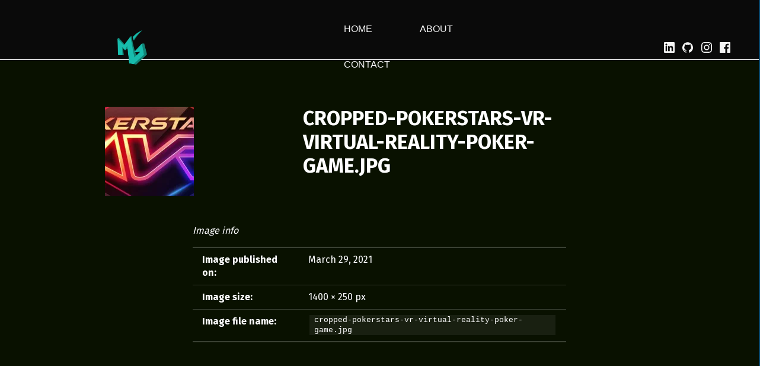

--- FILE ---
content_type: text/html; charset=UTF-8
request_url: http://www.maurigalvez.com/cropped-pokerstars-vr-virtual-reality-poker-game-jpg/
body_size: 16973
content:
<!DOCTYPE html>
<html class="no-js" lang="en-US">

	<head>
		<title>cropped-pokerstars-vr-virtual-reality-poker-game.jpg &#8211; Mauricio Galvez</title>
<meta name='robots' content='max-image-preview:large' />
	<style>img:is([sizes="auto" i], [sizes^="auto," i]) { contain-intrinsic-size: 3000px 1500px }</style>
	
	<meta charset="UTF-8">
	<meta name="viewport" content="width=device-width, initial-scale=1">
	<link rel="profile" href="http://gmpg.org/xfn/11">
	<meta name="theme-color" content="040a00"><link rel='dns-prefetch' href='//secure.gravatar.com' />
<link rel='dns-prefetch' href='//stats.wp.com' />
<link rel='dns-prefetch' href='//fonts.googleapis.com' />
<link rel='dns-prefetch' href='//v0.wordpress.com' />
<link rel='dns-prefetch' href='//widgets.wp.com' />
<link rel='dns-prefetch' href='//s0.wp.com' />
<link rel='dns-prefetch' href='//0.gravatar.com' />
<link rel='dns-prefetch' href='//1.gravatar.com' />
<link rel='dns-prefetch' href='//2.gravatar.com' />
<link href='https://fonts.gstatic.com' crossorigin rel='preconnect' />
<link rel='preconnect' href='//i0.wp.com' />
<link href='http://fonts.gstatic.com' crossorigin rel='preconnect' />
<link rel="alternate" type="application/rss+xml" title="Mauricio Galvez &raquo; Feed" href="http://www.maurigalvez.com/feed/" />
<link rel="alternate" type="application/rss+xml" title="Mauricio Galvez &raquo; Comments Feed" href="http://www.maurigalvez.com/comments/feed/" />
<link rel="alternate" type="application/rss+xml" title="Mauricio Galvez &raquo; cropped-pokerstars-vr-virtual-reality-poker-game.jpg Comments Feed" href="http://www.maurigalvez.com/feed/?attachment_id=693" />
<style id="nanospace-text-widget-icon-fallback">.widget-symbol::before { content: "?"; font-family: inherit; }</style><script type="text/javascript">
/* <![CDATA[ */
window._wpemojiSettings = {"baseUrl":"https:\/\/s.w.org\/images\/core\/emoji\/16.0.1\/72x72\/","ext":".png","svgUrl":"https:\/\/s.w.org\/images\/core\/emoji\/16.0.1\/svg\/","svgExt":".svg","source":{"concatemoji":"http:\/\/www.maurigalvez.com\/wp-includes\/js\/wp-emoji-release.min.js?ver=6.8.3"}};
/*! This file is auto-generated */
!function(s,n){var o,i,e;function c(e){try{var t={supportTests:e,timestamp:(new Date).valueOf()};sessionStorage.setItem(o,JSON.stringify(t))}catch(e){}}function p(e,t,n){e.clearRect(0,0,e.canvas.width,e.canvas.height),e.fillText(t,0,0);var t=new Uint32Array(e.getImageData(0,0,e.canvas.width,e.canvas.height).data),a=(e.clearRect(0,0,e.canvas.width,e.canvas.height),e.fillText(n,0,0),new Uint32Array(e.getImageData(0,0,e.canvas.width,e.canvas.height).data));return t.every(function(e,t){return e===a[t]})}function u(e,t){e.clearRect(0,0,e.canvas.width,e.canvas.height),e.fillText(t,0,0);for(var n=e.getImageData(16,16,1,1),a=0;a<n.data.length;a++)if(0!==n.data[a])return!1;return!0}function f(e,t,n,a){switch(t){case"flag":return n(e,"\ud83c\udff3\ufe0f\u200d\u26a7\ufe0f","\ud83c\udff3\ufe0f\u200b\u26a7\ufe0f")?!1:!n(e,"\ud83c\udde8\ud83c\uddf6","\ud83c\udde8\u200b\ud83c\uddf6")&&!n(e,"\ud83c\udff4\udb40\udc67\udb40\udc62\udb40\udc65\udb40\udc6e\udb40\udc67\udb40\udc7f","\ud83c\udff4\u200b\udb40\udc67\u200b\udb40\udc62\u200b\udb40\udc65\u200b\udb40\udc6e\u200b\udb40\udc67\u200b\udb40\udc7f");case"emoji":return!a(e,"\ud83e\udedf")}return!1}function g(e,t,n,a){var r="undefined"!=typeof WorkerGlobalScope&&self instanceof WorkerGlobalScope?new OffscreenCanvas(300,150):s.createElement("canvas"),o=r.getContext("2d",{willReadFrequently:!0}),i=(o.textBaseline="top",o.font="600 32px Arial",{});return e.forEach(function(e){i[e]=t(o,e,n,a)}),i}function t(e){var t=s.createElement("script");t.src=e,t.defer=!0,s.head.appendChild(t)}"undefined"!=typeof Promise&&(o="wpEmojiSettingsSupports",i=["flag","emoji"],n.supports={everything:!0,everythingExceptFlag:!0},e=new Promise(function(e){s.addEventListener("DOMContentLoaded",e,{once:!0})}),new Promise(function(t){var n=function(){try{var e=JSON.parse(sessionStorage.getItem(o));if("object"==typeof e&&"number"==typeof e.timestamp&&(new Date).valueOf()<e.timestamp+604800&&"object"==typeof e.supportTests)return e.supportTests}catch(e){}return null}();if(!n){if("undefined"!=typeof Worker&&"undefined"!=typeof OffscreenCanvas&&"undefined"!=typeof URL&&URL.createObjectURL&&"undefined"!=typeof Blob)try{var e="postMessage("+g.toString()+"("+[JSON.stringify(i),f.toString(),p.toString(),u.toString()].join(",")+"));",a=new Blob([e],{type:"text/javascript"}),r=new Worker(URL.createObjectURL(a),{name:"wpTestEmojiSupports"});return void(r.onmessage=function(e){c(n=e.data),r.terminate(),t(n)})}catch(e){}c(n=g(i,f,p,u))}t(n)}).then(function(e){for(var t in e)n.supports[t]=e[t],n.supports.everything=n.supports.everything&&n.supports[t],"flag"!==t&&(n.supports.everythingExceptFlag=n.supports.everythingExceptFlag&&n.supports[t]);n.supports.everythingExceptFlag=n.supports.everythingExceptFlag&&!n.supports.flag,n.DOMReady=!1,n.readyCallback=function(){n.DOMReady=!0}}).then(function(){return e}).then(function(){var e;n.supports.everything||(n.readyCallback(),(e=n.source||{}).concatemoji?t(e.concatemoji):e.wpemoji&&e.twemoji&&(t(e.twemoji),t(e.wpemoji)))}))}((window,document),window._wpemojiSettings);
/* ]]> */
</script>
<link rel='stylesheet' id='crayon-css' href='http://www.maurigalvez.com/wp-content/plugins/crayon-syntax-highlighter/css/min/crayon.min.css?ver=_2.7.2_beta' type='text/css' media='all' />
<style id='wp-emoji-styles-inline-css' type='text/css'>

	img.wp-smiley, img.emoji {
		display: inline !important;
		border: none !important;
		box-shadow: none !important;
		height: 1em !important;
		width: 1em !important;
		margin: 0 0.07em !important;
		vertical-align: -0.1em !important;
		background: none !important;
		padding: 0 !important;
	}
</style>
<link rel='stylesheet' id='wp-block-library-css' href='http://www.maurigalvez.com/wp-includes/css/dist/block-library/style.min.css?ver=6.8.3' type='text/css' media='all' />
<style id='classic-theme-styles-inline-css' type='text/css'>
/*! This file is auto-generated */
.wp-block-button__link{color:#fff;background-color:#32373c;border-radius:9999px;box-shadow:none;text-decoration:none;padding:calc(.667em + 2px) calc(1.333em + 2px);font-size:1.125em}.wp-block-file__button{background:#32373c;color:#fff;text-decoration:none}
</style>
<link rel='stylesheet' id='mediaelement-css' href='http://www.maurigalvez.com/wp-includes/js/mediaelement/mediaelementplayer-legacy.min.css?ver=4.2.17' type='text/css' media='all' />
<link rel='stylesheet' id='wp-mediaelement-css' href='http://www.maurigalvez.com/wp-includes/js/mediaelement/wp-mediaelement.min.css?ver=6.8.3' type='text/css' media='all' />
<style id='jetpack-sharing-buttons-style-inline-css' type='text/css'>
.jetpack-sharing-buttons__services-list{display:flex;flex-direction:row;flex-wrap:wrap;gap:0;list-style-type:none;margin:5px;padding:0}.jetpack-sharing-buttons__services-list.has-small-icon-size{font-size:12px}.jetpack-sharing-buttons__services-list.has-normal-icon-size{font-size:16px}.jetpack-sharing-buttons__services-list.has-large-icon-size{font-size:24px}.jetpack-sharing-buttons__services-list.has-huge-icon-size{font-size:36px}@media print{.jetpack-sharing-buttons__services-list{display:none!important}}.editor-styles-wrapper .wp-block-jetpack-sharing-buttons{gap:0;padding-inline-start:0}ul.jetpack-sharing-buttons__services-list.has-background{padding:1.25em 2.375em}
</style>
<style id='global-styles-inline-css' type='text/css'>
:root{--wp--preset--aspect-ratio--square: 1;--wp--preset--aspect-ratio--4-3: 4/3;--wp--preset--aspect-ratio--3-4: 3/4;--wp--preset--aspect-ratio--3-2: 3/2;--wp--preset--aspect-ratio--2-3: 2/3;--wp--preset--aspect-ratio--16-9: 16/9;--wp--preset--aspect-ratio--9-16: 9/16;--wp--preset--color--black: #000000;--wp--preset--color--cyan-bluish-gray: #abb8c3;--wp--preset--color--white: #ffffff;--wp--preset--color--pale-pink: #f78da7;--wp--preset--color--vivid-red: #cf2e2e;--wp--preset--color--luminous-vivid-orange: #ff6900;--wp--preset--color--luminous-vivid-amber: #fcb900;--wp--preset--color--light-green-cyan: #7bdcb5;--wp--preset--color--vivid-green-cyan: #00d084;--wp--preset--color--pale-cyan-blue: #8ed1fc;--wp--preset--color--vivid-cyan-blue: #0693e3;--wp--preset--color--vivid-purple: #9b51e0;--wp--preset--gradient--vivid-cyan-blue-to-vivid-purple: linear-gradient(135deg,rgba(6,147,227,1) 0%,rgb(155,81,224) 100%);--wp--preset--gradient--light-green-cyan-to-vivid-green-cyan: linear-gradient(135deg,rgb(122,220,180) 0%,rgb(0,208,130) 100%);--wp--preset--gradient--luminous-vivid-amber-to-luminous-vivid-orange: linear-gradient(135deg,rgba(252,185,0,1) 0%,rgba(255,105,0,1) 100%);--wp--preset--gradient--luminous-vivid-orange-to-vivid-red: linear-gradient(135deg,rgba(255,105,0,1) 0%,rgb(207,46,46) 100%);--wp--preset--gradient--very-light-gray-to-cyan-bluish-gray: linear-gradient(135deg,rgb(238,238,238) 0%,rgb(169,184,195) 100%);--wp--preset--gradient--cool-to-warm-spectrum: linear-gradient(135deg,rgb(74,234,220) 0%,rgb(151,120,209) 20%,rgb(207,42,186) 40%,rgb(238,44,130) 60%,rgb(251,105,98) 80%,rgb(254,248,76) 100%);--wp--preset--gradient--blush-light-purple: linear-gradient(135deg,rgb(255,206,236) 0%,rgb(152,150,240) 100%);--wp--preset--gradient--blush-bordeaux: linear-gradient(135deg,rgb(254,205,165) 0%,rgb(254,45,45) 50%,rgb(107,0,62) 100%);--wp--preset--gradient--luminous-dusk: linear-gradient(135deg,rgb(255,203,112) 0%,rgb(199,81,192) 50%,rgb(65,88,208) 100%);--wp--preset--gradient--pale-ocean: linear-gradient(135deg,rgb(255,245,203) 0%,rgb(182,227,212) 50%,rgb(51,167,181) 100%);--wp--preset--gradient--electric-grass: linear-gradient(135deg,rgb(202,248,128) 0%,rgb(113,206,126) 100%);--wp--preset--gradient--midnight: linear-gradient(135deg,rgb(2,3,129) 0%,rgb(40,116,252) 100%);--wp--preset--font-size--small: 13px;--wp--preset--font-size--medium: 20px;--wp--preset--font-size--large: 36px;--wp--preset--font-size--x-large: 42px;--wp--preset--spacing--20: 0.44rem;--wp--preset--spacing--30: 0.67rem;--wp--preset--spacing--40: 1rem;--wp--preset--spacing--50: 1.5rem;--wp--preset--spacing--60: 2.25rem;--wp--preset--spacing--70: 3.38rem;--wp--preset--spacing--80: 5.06rem;--wp--preset--shadow--natural: 6px 6px 9px rgba(0, 0, 0, 0.2);--wp--preset--shadow--deep: 12px 12px 50px rgba(0, 0, 0, 0.4);--wp--preset--shadow--sharp: 6px 6px 0px rgba(0, 0, 0, 0.2);--wp--preset--shadow--outlined: 6px 6px 0px -3px rgba(255, 255, 255, 1), 6px 6px rgba(0, 0, 0, 1);--wp--preset--shadow--crisp: 6px 6px 0px rgba(0, 0, 0, 1);}:where(.is-layout-flex){gap: 0.5em;}:where(.is-layout-grid){gap: 0.5em;}body .is-layout-flex{display: flex;}.is-layout-flex{flex-wrap: wrap;align-items: center;}.is-layout-flex > :is(*, div){margin: 0;}body .is-layout-grid{display: grid;}.is-layout-grid > :is(*, div){margin: 0;}:where(.wp-block-columns.is-layout-flex){gap: 2em;}:where(.wp-block-columns.is-layout-grid){gap: 2em;}:where(.wp-block-post-template.is-layout-flex){gap: 1.25em;}:where(.wp-block-post-template.is-layout-grid){gap: 1.25em;}.has-black-color{color: var(--wp--preset--color--black) !important;}.has-cyan-bluish-gray-color{color: var(--wp--preset--color--cyan-bluish-gray) !important;}.has-white-color{color: var(--wp--preset--color--white) !important;}.has-pale-pink-color{color: var(--wp--preset--color--pale-pink) !important;}.has-vivid-red-color{color: var(--wp--preset--color--vivid-red) !important;}.has-luminous-vivid-orange-color{color: var(--wp--preset--color--luminous-vivid-orange) !important;}.has-luminous-vivid-amber-color{color: var(--wp--preset--color--luminous-vivid-amber) !important;}.has-light-green-cyan-color{color: var(--wp--preset--color--light-green-cyan) !important;}.has-vivid-green-cyan-color{color: var(--wp--preset--color--vivid-green-cyan) !important;}.has-pale-cyan-blue-color{color: var(--wp--preset--color--pale-cyan-blue) !important;}.has-vivid-cyan-blue-color{color: var(--wp--preset--color--vivid-cyan-blue) !important;}.has-vivid-purple-color{color: var(--wp--preset--color--vivid-purple) !important;}.has-black-background-color{background-color: var(--wp--preset--color--black) !important;}.has-cyan-bluish-gray-background-color{background-color: var(--wp--preset--color--cyan-bluish-gray) !important;}.has-white-background-color{background-color: var(--wp--preset--color--white) !important;}.has-pale-pink-background-color{background-color: var(--wp--preset--color--pale-pink) !important;}.has-vivid-red-background-color{background-color: var(--wp--preset--color--vivid-red) !important;}.has-luminous-vivid-orange-background-color{background-color: var(--wp--preset--color--luminous-vivid-orange) !important;}.has-luminous-vivid-amber-background-color{background-color: var(--wp--preset--color--luminous-vivid-amber) !important;}.has-light-green-cyan-background-color{background-color: var(--wp--preset--color--light-green-cyan) !important;}.has-vivid-green-cyan-background-color{background-color: var(--wp--preset--color--vivid-green-cyan) !important;}.has-pale-cyan-blue-background-color{background-color: var(--wp--preset--color--pale-cyan-blue) !important;}.has-vivid-cyan-blue-background-color{background-color: var(--wp--preset--color--vivid-cyan-blue) !important;}.has-vivid-purple-background-color{background-color: var(--wp--preset--color--vivid-purple) !important;}.has-black-border-color{border-color: var(--wp--preset--color--black) !important;}.has-cyan-bluish-gray-border-color{border-color: var(--wp--preset--color--cyan-bluish-gray) !important;}.has-white-border-color{border-color: var(--wp--preset--color--white) !important;}.has-pale-pink-border-color{border-color: var(--wp--preset--color--pale-pink) !important;}.has-vivid-red-border-color{border-color: var(--wp--preset--color--vivid-red) !important;}.has-luminous-vivid-orange-border-color{border-color: var(--wp--preset--color--luminous-vivid-orange) !important;}.has-luminous-vivid-amber-border-color{border-color: var(--wp--preset--color--luminous-vivid-amber) !important;}.has-light-green-cyan-border-color{border-color: var(--wp--preset--color--light-green-cyan) !important;}.has-vivid-green-cyan-border-color{border-color: var(--wp--preset--color--vivid-green-cyan) !important;}.has-pale-cyan-blue-border-color{border-color: var(--wp--preset--color--pale-cyan-blue) !important;}.has-vivid-cyan-blue-border-color{border-color: var(--wp--preset--color--vivid-cyan-blue) !important;}.has-vivid-purple-border-color{border-color: var(--wp--preset--color--vivid-purple) !important;}.has-vivid-cyan-blue-to-vivid-purple-gradient-background{background: var(--wp--preset--gradient--vivid-cyan-blue-to-vivid-purple) !important;}.has-light-green-cyan-to-vivid-green-cyan-gradient-background{background: var(--wp--preset--gradient--light-green-cyan-to-vivid-green-cyan) !important;}.has-luminous-vivid-amber-to-luminous-vivid-orange-gradient-background{background: var(--wp--preset--gradient--luminous-vivid-amber-to-luminous-vivid-orange) !important;}.has-luminous-vivid-orange-to-vivid-red-gradient-background{background: var(--wp--preset--gradient--luminous-vivid-orange-to-vivid-red) !important;}.has-very-light-gray-to-cyan-bluish-gray-gradient-background{background: var(--wp--preset--gradient--very-light-gray-to-cyan-bluish-gray) !important;}.has-cool-to-warm-spectrum-gradient-background{background: var(--wp--preset--gradient--cool-to-warm-spectrum) !important;}.has-blush-light-purple-gradient-background{background: var(--wp--preset--gradient--blush-light-purple) !important;}.has-blush-bordeaux-gradient-background{background: var(--wp--preset--gradient--blush-bordeaux) !important;}.has-luminous-dusk-gradient-background{background: var(--wp--preset--gradient--luminous-dusk) !important;}.has-pale-ocean-gradient-background{background: var(--wp--preset--gradient--pale-ocean) !important;}.has-electric-grass-gradient-background{background: var(--wp--preset--gradient--electric-grass) !important;}.has-midnight-gradient-background{background: var(--wp--preset--gradient--midnight) !important;}.has-small-font-size{font-size: var(--wp--preset--font-size--small) !important;}.has-medium-font-size{font-size: var(--wp--preset--font-size--medium) !important;}.has-large-font-size{font-size: var(--wp--preset--font-size--large) !important;}.has-x-large-font-size{font-size: var(--wp--preset--font-size--x-large) !important;}
:where(.wp-block-post-template.is-layout-flex){gap: 1.25em;}:where(.wp-block-post-template.is-layout-grid){gap: 1.25em;}
:where(.wp-block-columns.is-layout-flex){gap: 2em;}:where(.wp-block-columns.is-layout-grid){gap: 2em;}
:root :where(.wp-block-pullquote){font-size: 1.5em;line-height: 1.6;}
</style>
<link rel='stylesheet' id='jetpack_likes-css' href='http://www.maurigalvez.com/wp-content/plugins/jetpack/modules/likes/style.css?ver=15.2' type='text/css' media='all' />
<link rel='stylesheet' id='nanospace-google-fonts-css' href='http://fonts.googleapis.com/css?family=Fira+Sans%3A100%2C300%2C400%2C700%2C900&#038;subset=latin&#038;ver=1.2.6' type='text/css' media='screen' />
<link rel='stylesheet' id='nanospace_main-css' href='http://www.maurigalvez.com/wp-content/themes/nanospace/assets/css/header-main.css?ver=1.2.6' type='text/css' media='all' />
<link rel='stylesheet' id='genericons-neue-css' href='http://www.maurigalvez.com/wp-content/themes/nanospace/assets/fonts/genericons-neue/genericons-neue.css?ver=1.2.6' type='text/css' media='screen' />
<link rel='stylesheet' id='nanospace-stylesheet-main-css' href='http://www.maurigalvez.com/wp-content/themes/nanospace/assets/css/main.css?ver=1.2.6' type='text/css' media='screen' />
<link rel='stylesheet' id='nanospace-stylesheet-shortcodes-css' href='http://www.maurigalvez.com/wp-content/themes/nanospace/assets/css/shortcodes.css?ver=1.2.6' type='text/css' media='screen' />
<link rel='stylesheet' id='nanospace-stylesheet-custom-css' href='http://www.maurigalvez.com/wp-content/themes/nanospace/assets/css/custom-styles.css?ver=1.2.6' type='text/css' media='screen' />
<link rel='stylesheet' id='nanospace-stylesheet-print-css' href='http://www.maurigalvez.com/wp-content/themes/nanospace/assets/css/print.css?ver=1.2.6' type='text/css' media='print' />
<style id='nanospace-inline-css' type='text/css'>
.comments-link { clip: rect(1px, 1px, 1px, 1px); height: 1px; position: absolute; overflow: hidden; width: 1px; }
/* START CSS variables */
:root { 
--color_accent: #00aeff; --color_header_background: #040a00; --color_header_text--a20: rgba(10,10,10,0.2); --color_header_text: #0a0a0a; --color_header_headings: #0a0a0a; --color_header_widgets_background: #0a0a0a; --color_header_widgets_text--a20: rgba(10,10,10,0.2); --color_header_widgets_text: #0a0a0a; --color_content_background: #091100; --color_content_text--a20: rgba(255,255,255,0.2); --color_content_text: #ffffff; --color_content_headings: #ffffff; --color_footer_background: #282828; --footer_image: url("http://www.maurigalvez.com/wp-content/uploads/2020/07/coding_line_seamless_pattern-01.jpg"); --footer_image_repeat: no-repeat; --color_footer_secondary_background: #3948ba; --layout_width_content: 1440px;
}
/* END CSS variables */
.comments-link { clip: rect(1px, 1px, 1px, 1px); height: 1px; position: absolute; overflow: hidden; width: 1px; }
</style>
<script type="text/javascript" src="http://www.maurigalvez.com/wp-includes/js/jquery/jquery.min.js?ver=3.7.1" id="jquery-core-js"></script>
<script type="text/javascript" src="http://www.maurigalvez.com/wp-includes/js/jquery/jquery-migrate.min.js?ver=3.4.1" id="jquery-migrate-js"></script>
<script type="text/javascript" id="crayon_js-js-extra">
/* <![CDATA[ */
var CrayonSyntaxSettings = {"version":"_2.7.2_beta","is_admin":"0","ajaxurl":"http:\/\/www.maurigalvez.com\/wp-admin\/admin-ajax.php","prefix":"crayon-","setting":"crayon-setting","selected":"crayon-setting-selected","changed":"crayon-setting-changed","special":"crayon-setting-special","orig_value":"data-orig-value","debug":""};
var CrayonSyntaxStrings = {"copy":"Press %s to Copy, %s to Paste","minimize":"Click To Expand Code"};
/* ]]> */
</script>
<script type="text/javascript" src="http://www.maurigalvez.com/wp-content/plugins/crayon-syntax-highlighter/js/min/crayon.min.js?ver=_2.7.2_beta" id="crayon_js-js"></script>
<script type="text/javascript" src="http://www.maurigalvez.com/wp-content/themes/nanospace/library/js/vendor/css-vars-ponyfill/css-vars-ponyfill.min.js?ver=1.16.1" id="css-vars-ponyfill-js"></script>
<script type="text/javascript" id="css-vars-ponyfill-js-after">
/* <![CDATA[ */
window.onload = function() {
	cssVars( {
		onlyVars: true,
		exclude: 'link:not([href^="http://www.maurigalvez.com/wp-content/themes"])'
	} );
};
/* ]]> */
</script>
<link rel="https://api.w.org/" href="http://www.maurigalvez.com/wp-json/" /><link rel="alternate" title="JSON" type="application/json" href="http://www.maurigalvez.com/wp-json/wp/v2/media/693" /><link rel="EditURI" type="application/rsd+xml" title="RSD" href="http://www.maurigalvez.com/xmlrpc.php?rsd" />
<meta name="generator" content="WordPress 6.8.3" />
<link rel='shortlink' href='https://wp.me/a9vhfd-bb' />
<link rel="alternate" title="oEmbed (JSON)" type="application/json+oembed" href="http://www.maurigalvez.com/wp-json/oembed/1.0/embed?url=http%3A%2F%2Fwww.maurigalvez.com%2Fcropped-pokerstars-vr-virtual-reality-poker-game-jpg%2F" />
<link rel="alternate" title="oEmbed (XML)" type="text/xml+oembed" href="http://www.maurigalvez.com/wp-json/oembed/1.0/embed?url=http%3A%2F%2Fwww.maurigalvez.com%2Fcropped-pokerstars-vr-virtual-reality-poker-game-jpg%2F&#038;format=xml" />
	<style>img#wpstats{display:none}</style>
		<style type="text/css" id="nanospace-custom-css">
/* Customizer CSS */
.nanospace-header-logo .nanospace-logo-image{width:50px}.nanospace-header-mobile-logo .nanospace-logo-image{width:50px}.nanospace-header-main-bar{height:50px;font-family:"Combo",fantasy;color:#fff}.nanospace-header-main-bar-inner{padding:0 50px 100px 200px;background-color:#0a0a0a}.nanospace-header-main-bar .nanospace-header-column>*{padding:0 40px}.nanospace-header-main-bar-row{margin:0 -40px}.nanospace-header-main-bar .nanospace-header-menu .menu-item{padding:0 40px}.nanospace-header-main-bar .menu .menu-item>.nanospace-menu-item-link{font-family:'Helvetica Neue',Helvetica,Arial,sans-serif;font-style:normal;text-transform:uppercase}.nanospace-header-main-bar .menu>.menu-item .sub-menu{background-color:#0a0a0a;border-color:#fff;color:#fff}.nanospace-header-main-bar *{border-color:#fff}.nanospace-header-main-bar a:not(.button),.nanospace-header-main-bar .nanospace-toggle{color:#f4f4f4}.nanospace-header-main-bar .menu>.menu-item .sub-menu a:not(.button){color:#f4f4f4}.nanospace-header-main-bar a:not(.button):hover,.nanospace-header-main-bar a:not(.button):focus,.nanospace-header-main-bar .nanospace-toggle:hover,.nanospace-header-main-bar .nanospace-toggle:focus{color:#28fff0}.nanospace-header-main-bar .menu>.menu-item .sub-menu a:not(.button):hover,.nanospace-header-main-bar .menu>.menu-item .sub-menu a:not(.button):focus{color:#28fff0}.nanospace-header-main-bar .current-menu-item>.nanospace-menu-item-link,.nanospace-header-main-bar .current-menu-ancestor>.nanospace-menu-item-link{color:#28fff0}.nanospace-header-main-bar .menu>.menu-item .sub-menu .current-menu-item>.nanospace-menu-item-link,.nanospace-header-main-bar .menu>.menu-item .sub-menu .current-menu-ancestor>.nanospace-menu-item-link{color:#28fff0}.nanospace-header-main-bar:not(.nanospace-header-menu-highlight-none) .nanospace-header-menu>.menu>.menu-item>.nanospace-menu-item-link:hover:after,.nanospace-header-main-bar:not(.nanospace-header-menu-highlight-none) .nanospace-header-menu>.menu>.menu-item>.nanospace-menu-item-link:focus:after{background-color:#898989}.nanospace-header-top-bar .nanospace-header-column>*{padding:0 19px}.nanospace-header-top-bar-row{margin:0 -19px}.nanospace-header-top-bar .nanospace-header-menu .menu-item{padding:0 19px}.nanospace-header-mobile-main-bar-inner{background-color:#000}.nanospace-header-mobile-main-bar *{border-color:#fff}.nanospace-header-mobile-main-bar a:not(.button),.nanospace-header-mobile-main-bar .nanospace-toggle{color:#fff}.nanospace-header-mobile-main-bar a:not(.button):hover,.nanospace-header-mobile-main-bar a:not(.button):focus,.nanospace-header-mobile-main-bar .nanospace-toggle:hover,.nanospace-header-mobile-main-bar .nanospace-toggle:focus{color:#28fff0}.nanospace-header-mobile-vertical-bar .nanospace-header-section-vertical-row,.nanospace-header-mobile-vertical-bar .nanospace-header-section-vertical-row>*{padding:19px 0}.nanospace-header-mobile-vertical-bar .nanospace-menu-icon{font-size:15px}.nanospace-header-mobile-vertical-bar-inner{background-color:#333}.nanospace-header-mobile-vertical-bar a:not(.button),.nanospace-header-mobile-vertical-bar .nanospace-toggle{color:#fff}.nanospace-header-mobile-vertical-bar a:not(.button):hover,.nanospace-header-mobile-vertical-bar a:not(.button):focus,.nanospace-header-mobile-vertical-bar .nanospace-toggle:hover,.nanospace-header-mobile-vertical-bar .nanospace-toggle:focus{color:#4ffff0}.nanospace-header-mobile-vertical-bar .current-menu-item>.nanospace-menu-item-link,.nanospace-header-mobile-vertical-bar .current-menu-ancestor>.nanospace-menu-item-link{color:#4ffff0}.nanospace-footer-bottom-bar-inner{background-color:#0a0a0a}@media screen and (max-width:1023px){.nanospace-footer-bottom-bar-inner{padding:1px 0 50px 0}}
</style>
<style type="text/css" id="custom-background-css">
body.custom-background { background-color: #06476d; }
</style>
	
<!-- Jetpack Open Graph Tags -->
<meta property="og:type" content="article" />
<meta property="og:title" content="cropped-pokerstars-vr-virtual-reality-poker-game.jpg" />
<meta property="og:url" content="http://www.maurigalvez.com/cropped-pokerstars-vr-virtual-reality-poker-game-jpg/" />
<meta property="og:description" content="Visit the post for more." />
<meta property="article:published_time" content="2021-03-29T19:21:03+00:00" />
<meta property="article:modified_time" content="2021-03-29T19:21:03+00:00" />
<meta property="og:site_name" content="Mauricio Galvez" />
<meta property="og:image" content="http://www.maurigalvez.com/wp-content/uploads/2020/07/cropped-pokerstars-vr-virtual-reality-poker-game.jpg" />
<meta property="og:image:alt" content="" />
<meta property="og:locale" content="en_US" />
<meta name="twitter:text:title" content="cropped-pokerstars-vr-virtual-reality-poker-game.jpg" />
<meta name="twitter:image" content="https://i0.wp.com/www.maurigalvez.com/wp-content/uploads/2020/07/cropped-pokerstars-vr-virtual-reality-poker-game.jpg?fit=1200%2C214&#038;w=640" />
<meta name="twitter:card" content="summary_large_image" />
<meta name="twitter:description" content="Visit the post for more." />

<!-- End Jetpack Open Graph Tags -->
<link rel="icon" href="https://i0.wp.com/www.maurigalvez.com/wp-content/uploads/2016/12/Mauroglogo.png?fit=28%2C32" sizes="32x32" />
<link rel="icon" href="https://i0.wp.com/www.maurigalvez.com/wp-content/uploads/2016/12/Mauroglogo.png?fit=168%2C192" sizes="192x192" />
<link rel="apple-touch-icon" href="https://i0.wp.com/www.maurigalvez.com/wp-content/uploads/2016/12/Mauroglogo.png?fit=158%2C180" />
<meta name="msapplication-TileImage" content="https://i0.wp.com/www.maurigalvez.com/wp-content/uploads/2016/12/Mauroglogo.png?fit=236%2C270" />
	</head>

<body class="attachment attachment-jpeg attachment-template-default attachmentid-693 comment-hidden custom-background footer-layout-boxed has-navigation-mobile has-sticky-header header-layout-boxed is-singular no-intro no-js no-widgets-sidebar postid-693 single single-attachment site-layout-fullwidth wp-custom-logo wp-singular wp-theme-nanospace">
<a class="skip-link screen-reader-text" href="#header-menu-1">Skip to main navigation</a><a class="skip-link screen-reader-text" href="#content">Skip to main content</a><a class="skip-link screen-reader-text" href="#colophon">Skip to footer</a><div id="page" class="site">


<header id="masthead" class="site-header" role="banner">

					<div id="mobile-vertical-header"
						 class="nanospace-header-mobile-vertical nanospace-header-mobile-vertical-position-left nanospace-text-align-center nanospace-header nanospace-popup"
						 itemtype="https://schema.org/WPHeader" itemscope>
						<div class="nanospace-popup-background nanospace-popup-close">
							<button id="btn_close" title="close mobile menu" class="nanospace-popup-close-icon nanospace-popup-close nanospace-popup-toggle nanospace-toggle" data-set-focus=".nanospace-popup-toggle"><span class=" nanospace-icon" title=""><svg xmlns="http://www.w3.org/2000/svg" viewBox="0 0 64 64" width="64" height="64"><path d="M36.2,32,56,12.2a1.93,1.93,0,0,0,0-2.8L54.6,8a1.93,1.93,0,0,0-2.8,0L32,27.8,12.2,8A1.93,1.93,0,0,0,9.4,8L8,9.4a1.93,1.93,0,0,0,0,2.8L27.8,32,8,51.8a1.93,1.93,0,0,0,0,2.8L9.4,56a1.93,1.93,0,0,0,2.8,0L32,36.2,51.8,56a1.93,1.93,0,0,0,2.8,0L56,54.6a1.93,1.93,0,0,0,0-2.8Z"/></svg></span></button>
						</div>

						<div class="nanospace-header-mobile-vertical-bar nanospace-header-section-vertical nanospace-popup-content">
							<div class="nanospace-header-mobile-vertical-bar-inner nanospace-header-section-vertical-inner">
								<div class="nanospace-header-section-vertical-column">
									<div class="nanospace-header-mobile-vertical-bar-top nanospace-header-section-vertical-row nanospace-flex-align-left">
																	<nav class="mobile-nav nanospace-header-menu site-navigation"
								 itemtype="https://schema.org/SiteNavigationElement" itemscope role="navigation"
								 aria-label="Mobile Header Menu">
								<ul id="nanospace_mobile_menu" class="menu nav-menu nanospace-hover-menu"><li id="menu-item-641" class="menu-item menu-item-type-custom menu-item-object-custom menu-item-home menu-item-641"><a href="http://www.maurigalvez.com" class="nanospace-menu-item-link "><span class="nanospace-menu-item-title">Home</span></a></li>
<li id="menu-item-642" class="menu-item menu-item-type-post_type menu-item-object-page menu-item-642"><a href="http://www.maurigalvez.com/about/" class="nanospace-menu-item-link "><span class="nanospace-menu-item-title">About</span></a></li>
<li id="menu-item-643" class="menu-item menu-item-type-post_type menu-item-object-page menu-item-643"><a href="http://www.maurigalvez.com/contact/" class="nanospace-menu-item-link "><span class="nanospace-menu-item-title">Contact</span></a></li>
</ul>							</nav>
																</div>
								</div>
							</div>
						</div>
					</div>
								<div id="full-screen-vertical-header" class="nanospace-header-full-vertical nanospace-header nanospace-popup"
					 itemtype="https://schema.org/WPHeader" itemscope>
					<div class="nanospace-popup-background nanospace-popup-close">
						<button class="nanospace-popup-close-icon nanospace-popup-close nanospace-toggle" data-set-focus=".nanospace-popup-toggle" title="close"><span class=" nanospace-icon" title=""><svg xmlns="http://www.w3.org/2000/svg" viewBox="0 0 64 64" width="64" height="64"><path d="M36.2,32,56,12.2a1.93,1.93,0,0,0,0-2.8L54.6,8a1.93,1.93,0,0,0-2.8,0L32,27.8,12.2,8A1.93,1.93,0,0,0,9.4,8L8,9.4a1.93,1.93,0,0,0,0,2.8L27.8,32,8,51.8a1.93,1.93,0,0,0,0,2.8L9.4,56a1.93,1.93,0,0,0,2.8,0L32,36.2,51.8,56a1.93,1.93,0,0,0,2.8,0L56,54.6a1.93,1.93,0,0,0,0-2.8Z"/></svg></span></button>
					</div>

					<div id="full-screen-header">
						<div class="nanospace-header-full-vertical-bar-inner">
							<div class="nanospace-header-section-vertical-column">
								<div class="nanospace-header-full-vertical-bar-top nanospace-header-section-vertical-row nanospace-flex-align-left">
																	</div>
							</div>
						</div>
					</div>
				</div>
									<div id="header"
						 class="nanospace-header-main nanospace-header ">
										<div id="nanospace-header-main-bar"
					 class="nanospace-header-main-bar nanospace-header-section nanospace-section nanospace-section-full-width nanospace-header-menu-highlight-highlight-style1"  data-height="50">
					<div class="nanospace-header-main-bar-inner nanospace-section-inner">
						<div class="nanospace-wrapper">

							
							<div class="nanospace-header-main-bar-row nanospace-header-row">
																	<div class="nanospace-header-main-bar-left nanospace-header-column nanospace-flex-align-left">					<div class="nanospace-header-logo site-branding menu">
						<div class="site-title menu-item h1">
						<a href="http://www.maurigalvez.com/" rel="home" class="nanospace-menu-item-link">
						<span class="nanospace-default-logo nanospace-logo"><span class="nanospace-logo-image"><img width="352" height="402" src="https://i0.wp.com/www.maurigalvez.com/wp-content/uploads/2016/12/Mauroglogo.png?fit=352%2C402" class="attachment-full size-full" alt="" decoding="async" fetchpriority="high" srcset="https://i0.wp.com/www.maurigalvez.com/wp-content/uploads/2016/12/Mauroglogo.png?w=352 352w, https://i0.wp.com/www.maurigalvez.com/wp-content/uploads/2016/12/Mauroglogo.png?resize=263%2C300 263w" sizes="(max-width: 352px) 100vw, 352px" data-attachment-id="422" data-permalink="http://www.maurigalvez.com/mauroglogo/" data-orig-file="https://i0.wp.com/www.maurigalvez.com/wp-content/uploads/2016/12/Mauroglogo.png?fit=352%2C402" data-orig-size="352,402" data-comments-opened="1" data-image-meta="{&quot;aperture&quot;:&quot;0&quot;,&quot;credit&quot;:&quot;&quot;,&quot;camera&quot;:&quot;&quot;,&quot;caption&quot;:&quot;&quot;,&quot;created_timestamp&quot;:&quot;0&quot;,&quot;copyright&quot;:&quot;&quot;,&quot;focal_length&quot;:&quot;0&quot;,&quot;iso&quot;:&quot;0&quot;,&quot;shutter_speed&quot;:&quot;0&quot;,&quot;title&quot;:&quot;&quot;,&quot;orientation&quot;:&quot;0&quot;}" data-image-title="Mauroglogo" data-image-description="" data-image-caption="" data-medium-file="https://i0.wp.com/www.maurigalvez.com/wp-content/uploads/2016/12/Mauroglogo.png?fit=263%2C300" data-large-file="https://i0.wp.com/www.maurigalvez.com/wp-content/uploads/2016/12/Mauroglogo.png?fit=352%2C402" /></span><span class="screen-reader-text">Mauricio Galvez</span></span>
						</a>
						</div>
						</div>
						</div>
																	<div class="nanospace-header-main-bar-center nanospace-header-column nanospace-flex-align-center">							<nav class="nanospace-header-menu-1 nanospace-header-menu site-navigation"
								 id="header-menu-1"
								 itemtype="https://schema.org/SiteNavigationElement" itemscope role="navigation"
								 aria-label="Header Menu 1">
								<ul id="menu-menu" class="menu nav-menu nanospace-hover-menu"><li id="menu-item-633" class="menu-item menu-item-type-custom menu-item-object-custom menu-item-home menu-item-633"><a href="http://www.maurigalvez.com" class="nanospace-menu-item-link "><span class="nanospace-menu-item-title">Home</span></a></li>
<li id="menu-item-583" class="menu-item menu-item-type-post_type menu-item-object-page menu-item-583"><a href="http://www.maurigalvez.com/about/" class="nanospace-menu-item-link "><span class="nanospace-menu-item-title">About</span></a></li>
<li id="menu-item-582" class="menu-item menu-item-type-post_type menu-item-object-page menu-item-582"><a href="http://www.maurigalvez.com/contact/" class="nanospace-menu-item-link "><span class="nanospace-menu-item-title">Contact</span></a></li>
</ul>							</nav>
							</div>
																	<div class="nanospace-header-main-bar-right nanospace-header-column nanospace-flex-align-right">							<nav class="nanospace-social-links-menu" aria-label="Social media links">
							<ul class="nanospace-header-social menu nanospace-menu-icon">
								<li class="menu-item"><a href="https://www.linkedin.com/in/magalvez/"
								 class="nanospace-social-link" >
							<span class="nanospace-menu-icon nanospace-icon" title="LinkedIn"><svg aria-labelledby="simpleicons-linkedin-icon" role="img" viewBox="0 0 24 24" xmlns="http://www.w3.org/2000/svg" width="24" height="24"><title id="simpleicons-linkedin-icon">LinkedIn icon</title><path d="M20.447 20.452h-3.554v-5.569c0-1.328-.027-3.037-1.852-3.037-1.853 0-2.136 1.445-2.136 2.939v5.667H9.351V9h3.414v1.561h.046c.477-.9 1.637-1.85 3.37-1.85 3.601 0 4.267 2.37 4.267 5.455v6.286zM5.337 7.433c-1.144 0-2.063-.926-2.063-2.065 0-1.138.92-2.063 2.063-2.063 1.14 0 2.064.925 2.064 2.063 0 1.139-.925 2.065-2.064 2.065zm1.782 13.019H3.555V9h3.564v11.452zM22.225 0H1.771C.792 0 0 .774 0 1.729v20.542C0 23.227.792 24 1.771 24h20.451C23.2 24 24 23.227 24 22.271V1.729C24 .774 23.2 0 22.222 0h.003z"/></svg></span>							</a></li><li class="menu-item"><a href="https://github.com/maurigalvez"
								 class="nanospace-social-link" >
							<span class="nanospace-menu-icon nanospace-icon" title="Github"><svg aria-labelledby="simpleicons-github-icon" role="img" viewBox="0 0 24 24" xmlns="http://www.w3.org/2000/svg" width="24" height="24"><title id="simpleicons-github-icon">GitHub icon</title><path d="M12 .297c-6.63 0-12 5.373-12 12 0 5.303 3.438 9.8 8.205 11.385.6.113.82-.258.82-.577 0-.285-.01-1.04-.015-2.04-3.338.724-4.042-1.61-4.042-1.61C4.422 18.07 3.633 17.7 3.633 17.7c-1.087-.744.084-.729.084-.729 1.205.084 1.838 1.236 1.838 1.236 1.07 1.835 2.809 1.305 3.495.998.108-.776.417-1.305.76-1.605-2.665-.3-5.466-1.332-5.466-5.93 0-1.31.465-2.38 1.235-3.22-.135-.303-.54-1.523.105-3.176 0 0 1.005-.322 3.3 1.23.96-.267 1.98-.399 3-.405 1.02.006 2.04.138 3 .405 2.28-1.552 3.285-1.23 3.285-1.23.645 1.653.24 2.873.12 3.176.765.84 1.23 1.91 1.23 3.22 0 4.61-2.805 5.625-5.475 5.92.42.36.81 1.096.81 2.22 0 1.606-.015 2.896-.015 3.286 0 .315.21.69.825.57C20.565 22.092 24 17.592 24 12.297c0-6.627-5.373-12-12-12"/></svg></span>							</a></li><li class="menu-item"><a href="https://www.instagram.com/maurimgalvez/"
								 class="nanospace-social-link" >
							<span class="nanospace-menu-icon nanospace-icon" title="Instagram"><svg aria-labelledby="simpleicons-instagram-icon" role="img" viewBox="0 0 24 24" xmlns="http://www.w3.org/2000/svg" width="24" height="24"><title id="simpleicons-instagram-icon">Instagram icon</title><path d="M12 0C8.74 0 8.333.015 7.053.072 5.775.132 4.905.333 4.14.63c-.789.306-1.459.717-2.126 1.384S.935 3.35.63 4.14C.333 4.905.131 5.775.072 7.053.012 8.333 0 8.74 0 12s.015 3.667.072 4.947c.06 1.277.261 2.148.558 2.913.306.788.717 1.459 1.384 2.126.667.666 1.336 1.079 2.126 1.384.766.296 1.636.499 2.913.558C8.333 23.988 8.74 24 12 24s3.667-.015 4.947-.072c1.277-.06 2.148-.262 2.913-.558.788-.306 1.459-.718 2.126-1.384.666-.667 1.079-1.335 1.384-2.126.296-.765.499-1.636.558-2.913.06-1.28.072-1.687.072-4.947s-.015-3.667-.072-4.947c-.06-1.277-.262-2.149-.558-2.913-.306-.789-.718-1.459-1.384-2.126C21.319 1.347 20.651.935 19.86.63c-.765-.297-1.636-.499-2.913-.558C15.667.012 15.26 0 12 0zm0 2.16c3.203 0 3.585.016 4.85.071 1.17.055 1.805.249 2.227.415.562.217.96.477 1.382.896.419.42.679.819.896 1.381.164.422.36 1.057.413 2.227.057 1.266.07 1.646.07 4.85s-.015 3.585-.074 4.85c-.061 1.17-.256 1.805-.421 2.227-.224.562-.479.96-.899 1.382-.419.419-.824.679-1.38.896-.42.164-1.065.36-2.235.413-1.274.057-1.649.07-4.859.07-3.211 0-3.586-.015-4.859-.074-1.171-.061-1.816-.256-2.236-.421-.569-.224-.96-.479-1.379-.899-.421-.419-.69-.824-.9-1.38-.165-.42-.359-1.065-.42-2.235-.045-1.26-.061-1.649-.061-4.844 0-3.196.016-3.586.061-4.861.061-1.17.255-1.814.42-2.234.21-.57.479-.96.9-1.381.419-.419.81-.689 1.379-.898.42-.166 1.051-.361 2.221-.421 1.275-.045 1.65-.06 4.859-.06l.045.03zm0 3.678c-3.405 0-6.162 2.76-6.162 6.162 0 3.405 2.76 6.162 6.162 6.162 3.405 0 6.162-2.76 6.162-6.162 0-3.405-2.76-6.162-6.162-6.162zM12 16c-2.21 0-4-1.79-4-4s1.79-4 4-4 4 1.79 4 4-1.79 4-4 4zm7.846-10.405c0 .795-.646 1.44-1.44 1.44-.795 0-1.44-.646-1.44-1.44 0-.794.646-1.439 1.44-1.439.793-.001 1.44.645 1.44 1.439z"/></svg></span>							</a></li><li class="menu-item"><a href="https://www.facebook.com/Mauri.Galvez91"
								 class="nanospace-social-link" >
							<span class="nanospace-menu-icon nanospace-icon" title="Facebook"><svg aria-labelledby="simpleicons-facebook-icon" role="img" viewBox="0 0 24 24" xmlns="http://www.w3.org/2000/svg" width="24" height="24"><title id="simpleicons-facebook-icon">Facebook icon</title><path d="M22.676 0H1.324C.593 0 0 .593 0 1.324v21.352C0 23.408.593 24 1.324 24h11.494v-9.294H9.689v-3.621h3.129V8.41c0-3.099 1.894-4.785 4.659-4.785 1.325 0 2.464.097 2.796.141v3.24h-1.921c-1.5 0-1.792.721-1.792 1.771v2.311h3.584l-.465 3.63H16.56V24h6.115c.733 0 1.325-.592 1.325-1.324V1.324C24 .593 23.408 0 22.676 0"/></svg></span>							</a></li>							</ul>
							</nav>
							</div>
													</div>

					
				</div>
			</div>
		</div>
							</div>
									<div id="mobile-header"
					 class="nanospace-header-mobile nanospace-header ">
										<div id="nanospace-header-mobile-main-bar"
						 class="nanospace-header-mobile-main-bar nanospace-header-section nanospace-section nanospace-section-default "  data-height="60">
						<div class="nanospace-header-mobile-main-bar-inner nanospace-section-inner">
							<div class="nanospace-wrapper">
								<div class="nanospace-header-mobile-main-bar-row nanospace-header-row">
																			<div class="nanospace-header-mobile-main-bar-left nanospace-header-column nanospace-flex-align-left">						<div class="nanospace-header-mobile-logo site-branding menu">
							<div class="site-title menu-item h1">
								<a href="http://www.maurigalvez.com/"
								   rel="home" class="nanospace-menu-item-link">
									<span class="nanospace-default-logo nanospace-logo"><span class="nanospace-logo-image"><img width="352" height="402" src="https://i0.wp.com/www.maurigalvez.com/wp-content/uploads/2016/12/Mauroglogo.png?fit=352%2C402" class="attachment-full size-full" alt="" decoding="async" srcset="https://i0.wp.com/www.maurigalvez.com/wp-content/uploads/2016/12/Mauroglogo.png?w=352 352w, https://i0.wp.com/www.maurigalvez.com/wp-content/uploads/2016/12/Mauroglogo.png?resize=263%2C300 263w" sizes="(max-width: 352px) 100vw, 352px" data-attachment-id="422" data-permalink="http://www.maurigalvez.com/mauroglogo/" data-orig-file="https://i0.wp.com/www.maurigalvez.com/wp-content/uploads/2016/12/Mauroglogo.png?fit=352%2C402" data-orig-size="352,402" data-comments-opened="1" data-image-meta="{&quot;aperture&quot;:&quot;0&quot;,&quot;credit&quot;:&quot;&quot;,&quot;camera&quot;:&quot;&quot;,&quot;caption&quot;:&quot;&quot;,&quot;created_timestamp&quot;:&quot;0&quot;,&quot;copyright&quot;:&quot;&quot;,&quot;focal_length&quot;:&quot;0&quot;,&quot;iso&quot;:&quot;0&quot;,&quot;shutter_speed&quot;:&quot;0&quot;,&quot;title&quot;:&quot;&quot;,&quot;orientation&quot;:&quot;0&quot;}" data-image-title="Mauroglogo" data-image-description="" data-image-caption="" data-medium-file="https://i0.wp.com/www.maurigalvez.com/wp-content/uploads/2016/12/Mauroglogo.png?fit=263%2C300" data-large-file="https://i0.wp.com/www.maurigalvez.com/wp-content/uploads/2016/12/Mauroglogo.png?fit=352%2C402" /></span><span class="screen-reader-text">Mauricio Galvez</span></span>
								</a>
							</div>
						</div>
						</div>
																			<div class="nanospace-header-mobile-main-bar-center nanospace-header-column nanospace-flex-align-center"></div>
																			<div class="nanospace-header-mobile-main-bar-right nanospace-header-column nanospace-flex-align-right">						<div class="nanospace-header-mobile-vertical-toggle">
							<button class="nanospace-popup-toggle nanospace-toggle" data-target="mobile-vertical-header" data-set-focus=".nanospace-popup-close">
								<span class="nanospace-menu-icon nanospace-icon" title=""><svg xmlns="http://www.w3.org/2000/svg" viewBox="0 0 64 64" width="64" height="64"><path d="M60,35H4a2,2,0,0,1-2-2V31a2,2,0,0,1,2-2H60a2,2,0,0,1,2,2v2A2,2,0,0,1,60,35Zm0-22H4a2,2,0,0,1-2-2V9A2,2,0,0,1,4,7H60a2,2,0,0,1,2,2v2A2,2,0,0,1,60,13Zm0,44H4a2,2,0,0,1-2-2V53a2,2,0,0,1,2-2H60a2,2,0,0,1,2,2v2A2,2,0,0,1,60,57Z"/></svg></span>								<span class="screen-reader-text">Mobile Menu</span>
							</button>
						</div>
						</div>
															</div>
					</div>
				</div>
			</div>
		</div>
		

</header>



<div id="content" class="site-content">
<div class="site-content-inner">
	<div id="primary" class="content-area">
		<main id="main" class="site-main" role="main">



<article id="post-693" class="post-693 attachment type-attachment status-inherit hentry entry">

	<div class="entry-media"><figure class="post-thumbnail"><a href="https://i0.wp.com/www.maurigalvez.com/wp-content/uploads/2020/07/cropped-pokerstars-vr-virtual-reality-poker-game.jpg?fit=1400%2C250"><img width="150" height="150" src="https://i0.wp.com/www.maurigalvez.com/wp-content/uploads/2020/07/cropped-pokerstars-vr-virtual-reality-poker-game.jpg?resize=150%2C150" class="attachment-thumbnail size-thumbnail" alt="" decoding="async" srcset="https://i0.wp.com/www.maurigalvez.com/wp-content/uploads/2020/07/cropped-pokerstars-vr-virtual-reality-poker-game.jpg?resize=150%2C150 150w, https://i0.wp.com/www.maurigalvez.com/wp-content/uploads/2020/07/cropped-pokerstars-vr-virtual-reality-poker-game.jpg?zoom=2&amp;resize=150%2C150 300w, https://i0.wp.com/www.maurigalvez.com/wp-content/uploads/2020/07/cropped-pokerstars-vr-virtual-reality-poker-game.jpg?zoom=3&amp;resize=150%2C150 450w" sizes="(max-width: 150px) 100vw, 150px" data-attachment-id="693" data-permalink="http://www.maurigalvez.com/cropped-pokerstars-vr-virtual-reality-poker-game-jpg/" data-orig-file="https://i0.wp.com/www.maurigalvez.com/wp-content/uploads/2020/07/cropped-pokerstars-vr-virtual-reality-poker-game.jpg?fit=1400%2C250" data-orig-size="1400,250" data-comments-opened="1" data-image-meta="{&quot;aperture&quot;:&quot;0&quot;,&quot;credit&quot;:&quot;&quot;,&quot;camera&quot;:&quot;&quot;,&quot;caption&quot;:&quot;&quot;,&quot;created_timestamp&quot;:&quot;0&quot;,&quot;copyright&quot;:&quot;&quot;,&quot;focal_length&quot;:&quot;0&quot;,&quot;iso&quot;:&quot;0&quot;,&quot;shutter_speed&quot;:&quot;0&quot;,&quot;title&quot;:&quot;&quot;,&quot;orientation&quot;:&quot;0&quot;}" data-image-title="cropped-pokerstars-vr-virtual-reality-poker-game.jpg" data-image-description="" data-image-caption="" data-medium-file="https://i0.wp.com/www.maurigalvez.com/wp-content/uploads/2020/07/cropped-pokerstars-vr-virtual-reality-poker-game.jpg?fit=300%2C54" data-large-file="https://i0.wp.com/www.maurigalvez.com/wp-content/uploads/2020/07/cropped-pokerstars-vr-virtual-reality-poker-game.jpg?fit=1024%2C183" /></a></figure></div><header class="entry-header"><h1 class="entry-title">cropped-pokerstars-vr-virtual-reality-poker-game.jpg</h1></header>
	<div class="entry-content">

		
		<table>

			<caption>Image info</caption>

			<tbody>

			<tr class="date">
				<th>Image published on:</th>
				<td>March 29, 2021</td>
			</tr>

			
				<tr class="size">
					<th>Image size:</th>
					<td>1400 &times; 250 px</td>
				</tr>

			
			<tr class="filename">
				<th>Image file name:</th>
				<td><code>cropped-pokerstars-vr-virtual-reality-poker-game.jpg</code></td>
			</tr>

			</tbody>

		</table>

		<div class="entry-summary">
</div>

	</div>

	<a class="skip-link screen-reader-text focus-position-static" href="#header-menu-1">Skip back to main navigation</a>
</article>



		</main><!-- /#main -->
	</div><!-- /#primary -->
</div><!-- /.site-content-inner -->
	<nav class="navigation post-navigation" aria-label="Posts">
		<h2 class="screen-reader-text">Post navigation</h2>
		<div class="nav-links"><div class="nav-previous"><a href="http://www.maurigalvez.com/cropped-pokerstars-vr-virtual-reality-poker-game-jpg/" rel="prev"><span class="label">Published in</span> <span class="title">cropped-pokerstars-vr-virtual-reality-poker-game.jpg</span></a></div></div>
	</nav>
</div><!-- /#content -->



<footer id="colophon" class="site-footer" role="contentinfo">


<div class="site-footer-area footer-area-footer-widgets">
	<div class="footer-widgets-inner site-footer-area-inner">

		<div id="footer-widgets" class="widget-area footer-widgets" aria-label="Footer widgets">

			<section id="search-2" class="widget widget_search"><form role="search" method="get" class="search-form" action="http://www.maurigalvez.com/">
				<label>
					<span class="screen-reader-text">Search for:</span>
					<input type="search" class="search-field" placeholder="Search&hellip;" value="" name="s" />
				</label>
				<input type="submit" class="search-submit" value="Search" />
			<span class="nanospace-search-icon nanospace-icon" title=""><svg xmlns="http://www.w3.org/2000/svg" viewBox="0 0 64 64" width="64" height="64"><path d="M26,46.1a20,20,0,1,1,20-20A20,20,0,0,1,26,46.1ZM63.4,58.5,48.2,43.3a3.67,3.67,0,0,0-2-.8A26.7,26.7,0,0,0,52,26a26,26,0,1,0-9.6,20.2,4.64,4.64,0,0,0,.8,2L58.4,63.4a1.93,1.93,0,0,0,2.8,0l2.1-2.1A1.86,1.86,0,0,0,63.4,58.5Z"/></svg></span></form></section><section id="recent-posts-2" class="widget widget_recent_entries"><h2 class="widget-title">Recent Posts</h2><div class="widget-recent-entries-list"><article class="post-714 post type-post status-publish format-standard has-post-thumbnail hentry category-source-code category-uncategorized category-unreal-engine tag-games-2 tag-lan tag-learning tag-network tag-online tag-unreal tag-unreal-engine entry"><div class="entry-content"><h3 class="entry-title"><a href="http://www.maurigalvez.com/2021/05/02/lan-multiplayer-in-ue4/">LAN Multiplayer in UE4</a></h3><div class="entry-summary">
I started a multiplayer course using UE4. The first part of the course helped us make a simple demo and connect players through LAN. I learned how easy it is to start a multiplayer game using the online built-in features Unreal offers, and also how to make things work on either the server or client&hellip;
</div><div class="link-more"><a href="http://www.maurigalvez.com/2021/05/02/lan-multiplayer-in-ue4/" class="more-link">Continue reading<span class="screen-reader-text"> &ldquo;LAN Multiplayer in UE4&rdquo;</span>&hellip;</a></div></div></article><article class="post-708 post type-post status-publish format-standard has-post-thumbnail hentry category-game category-gameplay category-unreal-engine tag-fps tag-game-development tag-game-programming tag-unreal entry"><div class="entry-content"><h3 class="entry-title"><a href="http://www.maurigalvez.com/2021/04/11/simple-shooter-unreal/">Simple TPS (Unreal)</a></h3><div class="entry-summary">
This week I finished my C++ Unreal course! For the last part of the course we worked on a simple FPS kill em all game! I implemented the logic for the character, gun, and learned about how to work with animations in Unreal. As well I learned about how to use the Behaviour tree to&hellip;
</div><div class="link-more"><a href="http://www.maurigalvez.com/2021/04/11/simple-shooter-unreal/" class="more-link">Continue reading<span class="screen-reader-text"> &ldquo;Simple TPS (Unreal)&rdquo;</span>&hellip;</a></div></div></article><article class="post-703 post type-post status-publish format-standard has-post-thumbnail hentry category-game category-gameplay category-unreal-engine tag-gamedevelopment-2 tag-gameprogramming tag-unreal entry"><div class="entry-content"><h3 class="entry-title"><a href="http://www.maurigalvez.com/2021/04/05/toon-tank-demo-unreal/">Toon Tank Demo (Unreal)</a></h3><div class="entry-summary">
This is another demo I worked on from the UE4 course I&#8217;m taking. It&#8217;s a simple game where you as the tank need to destroy all the enemy turrets in the level. But you also need to be careful because they will fire back at you as well! So far I&#8217;ve learned more about how&hellip;
</div><div class="link-more"><a href="http://www.maurigalvez.com/2021/04/05/toon-tank-demo-unreal/" class="more-link">Continue reading<span class="screen-reader-text"> &ldquo;Toon Tank Demo (Unreal)&rdquo;</span>&hellip;</a></div></div></article><article class="post-697 post type-post status-publish format-standard has-post-thumbnail hentry category-game category-gameplay category-unreal-engine entry"><div class="entry-content"><h3 class="entry-title"><a href="http://www.maurigalvez.com/2021/04/03/dungeon-escape-unreal/">Dungeon Escape (Unreal)</a></h3><div class="entry-summary">
I&#8217;ve been taking a course on UE4 for the past week, I&#8217;ve put it for quite sometime now! But now I&#8217;m in! haha. This is just a simple demo based on one of the first parts of the course. It touches simple player interactions with the world ! I did work on a simple mini&hellip;
</div><div class="link-more"><a href="http://www.maurigalvez.com/2021/04/03/dungeon-escape-unreal/" class="more-link">Continue reading<span class="screen-reader-text"> &ldquo;Dungeon Escape (Unreal)&rdquo;</span>&hellip;</a></div></div></article><article class="post-597 post type-post status-publish format-standard has-post-thumbnail hentry category-game category-published category-unity-games tag-published-games tag-unity-2 entry"><div class="entry-content"><h3 class="entry-title"><a href="http://www.maurigalvez.com/2020/07/21/pokerstars-vr/">PokerStars VR</a></h3><div class="entry-summary">
PokerStars VR has been the biggest title I&#8217;ve ever worked in. Definitely has helped me reached one of my career goals I had, work in a game that is recognized and played by many people. My main contributions to the game have been coding the logic for new trinkets, weapons and clothing accessories that player&hellip;
</div><div class="link-more"><a href="http://www.maurigalvez.com/2020/07/21/pokerstars-vr/" class="more-link">Continue reading<span class="screen-reader-text"> &ldquo;PokerStars VR&rdquo;</span>&hellip;</a></div></div></article></div></section><section id="recent-comments-2" class="widget widget_recent_comments"><h2 class="widget-title">Recent Comments</h2><ul id="recentcomments"><li class="recentcomments"><span class="comment-author-link"><a href="http://gzjjzn.com" class="url" rel="ugc external nofollow">Dorie</a></span> on <a href="http://www.maurigalvez.com/2014/10/18/simple-asteroids-game-in-opengl-scheme/#comment-95">Simple Asteroids game in OpenGL: Scheme</a></li><li class="recentcomments"><span class="comment-author-link"><a href="http://llwyas.com" class="url" rel="ugc external nofollow">Lorraine</a></span> on <a href="http://www.maurigalvez.com/2015/04/01/open-world-prototype-city-streaming-technique-and-source-code/#comment-94">Open World Prototype: City Streaming Technique and Source Code</a></li><li class="recentcomments"><span class="comment-author-link"><a href="http://bkmcfka.com" class="url" rel="ugc external nofollow">Janelle</a></span> on <a href="http://www.maurigalvez.com/2015/02/27/zelda-clone-update-journal-2-and-prototype-download/#comment-90">Zelda Clone : Update Journal 2 and Prototype Download</a></li><li class="recentcomments"><span class="comment-author-link"><a href="http://btxjxqwd.com" class="url" rel="ugc external nofollow">Hetty</a></span> on <a href="http://www.maurigalvez.com/2014/10/31/multi-component-vehicle-covers-and-putting-it-together/#comment-87">Multi-component Vehicle Model: Covers and putting it together</a></li><li class="recentcomments"><span class="comment-author-link"><a href="http://dyjlapvj.com" class="url" rel="ugc external nofollow">Fantine</a></span> on <a href="http://www.maurigalvez.com/2014/11/28/roll-out-published/#comment-74">Roll Out Published!</a></li></ul></section><section id="archives-2" class="widget widget_archive"><h2 class="widget-title">Archives</h2>
			<ul>
					<li><a href='http://www.maurigalvez.com/2021/05/'>May 2021</a></li>
	<li><a href='http://www.maurigalvez.com/2021/04/'>April 2021</a></li>
	<li><a href='http://www.maurigalvez.com/2020/07/'>July 2020</a></li>
	<li><a href='http://www.maurigalvez.com/2018/01/'>January 2018</a></li>
	<li><a href='http://www.maurigalvez.com/2017/12/'>December 2017</a></li>
	<li><a href='http://www.maurigalvez.com/2015/10/'>October 2015</a></li>
	<li><a href='http://www.maurigalvez.com/2015/05/'>May 2015</a></li>
	<li><a href='http://www.maurigalvez.com/2015/04/'>April 2015</a></li>
	<li><a href='http://www.maurigalvez.com/2015/03/'>March 2015</a></li>
	<li><a href='http://www.maurigalvez.com/2015/02/'>February 2015</a></li>
	<li><a href='http://www.maurigalvez.com/2015/01/'>January 2015</a></li>
	<li><a href='http://www.maurigalvez.com/2014/12/'>December 2014</a></li>
	<li><a href='http://www.maurigalvez.com/2014/11/'>November 2014</a></li>
	<li><a href='http://www.maurigalvez.com/2014/10/'>October 2014</a></li>
			</ul>

			</section><section id="categories-2" class="widget widget_categories"><h2 class="widget-title">Categories</h2>
			<ul>
					<li class="cat-item cat-item-2"><a href="http://www.maurigalvez.com/category/capstone-2/">Capstone</a>
</li>
	<li class="cat-item cat-item-3"><a href="http://www.maurigalvez.com/category/empyreum-asencsion/">Empyreum Asencsion</a>
</li>
	<li class="cat-item cat-item-4"><a href="http://www.maurigalvez.com/category/game/">Game</a>
</li>
	<li class="cat-item cat-item-5"><a href="http://www.maurigalvez.com/category/game-tools/">Game Tools</a>
</li>
	<li class="cat-item cat-item-6"><a href="http://www.maurigalvez.com/category/gameplay/">Gameplay</a>
</li>
	<li class="cat-item cat-item-7"><a href="http://www.maurigalvez.com/category/legend-of-zelda-clone/">Legend of Zelda Clone</a>
</li>
	<li class="cat-item cat-item-8"><a href="http://www.maurigalvez.com/category/modeling-and-animation/">Modeling and Animation</a>
</li>
	<li class="cat-item cat-item-9"><a href="http://www.maurigalvez.com/category/opengl/">OpenGL</a>
</li>
	<li class="cat-item cat-item-10"><a href="http://www.maurigalvez.com/category/procedural-generator/">Procedural Generator</a>
</li>
	<li class="cat-item cat-item-134"><a href="http://www.maurigalvez.com/category/published/">Published</a>
</li>
	<li class="cat-item cat-item-11"><a href="http://www.maurigalvez.com/category/source-code/">source code</a>
</li>
	<li class="cat-item cat-item-1"><a href="http://www.maurigalvez.com/category/uncategorized/">Uncategorized</a>
</li>
	<li class="cat-item cat-item-12"><a href="http://www.maurigalvez.com/category/unity-games/">Unity Games</a>
</li>
	<li class="cat-item cat-item-136"><a href="http://www.maurigalvez.com/category/unreal-engine/">Unreal Engine</a>
</li>
			</ul>

			</section><section id="meta-2" class="widget widget_meta"><h2 class="widget-title">Meta</h2>
		<ul>
						<li><a href="http://www.maurigalvez.com/wp-login.php">Log in</a></li>
			<li><a href="http://www.maurigalvez.com/feed/">Entries feed</a></li>
			<li><a href="http://www.maurigalvez.com/comments/feed/">Comments feed</a></li>

			<li><a href="https://wordpress.org/">WordPress.org</a></li>
		</ul>

		</section>
		</div>

	</div>
</div>
				<div id="nanospace-footer-widgets-bar"
					 class="nanospace-footer-widgets-bar nanospace-footer-section nanospace-section ">
					<div class="nanospace-footer-widgets-bar-inner nanospace-section-inner">
						<div class="nanospace-wrapper">
							
					
				</div>
			</div>
		</div>
						<div id="nanospace-footer-bottom-bar"
					 class="nanospace-footer-bottom-bar site-info nanospace-footer-section nanospace-section ">
					<div class="nanospace-footer-bottom-bar-inner nanospace-section-inner">
						<div class="nanospace-wrapper">
							<div class="nanospace-footer-bottom-bar-row nanospace-footer-row">
																	<div class="nanospace-footer-bottom-bar-left nanospace-footer-bottom-bar-column"></div>
																	<div class="nanospace-footer-bottom-bar-center nanospace-footer-bottom-bar-column">						<div class="nanospace-footer-copyright">
							<div class="nanospace-footer-copyright-content">Copyright © 2026 <a href="http://www.maurigalvez.com">MAURICIO GALVEZ</a> — Powered by <a href="https://labinator.com/wordpress-marketplace/themes/nanospace/">NanoSpace</a></div>
						</div>
						</div>
																	<div class="nanospace-footer-bottom-bar-right nanospace-footer-bottom-bar-column">							<ul class="nanospace-footer-social menu">
								<li class="menu-item"><a href="https://www.facebook.com/Mauri.Galvez91"
								 class="nanospace-social-link" >
							<span class="nanospace-menu-icon nanospace-icon" title="Facebook"><svg aria-labelledby="simpleicons-facebook-icon" role="img" viewBox="0 0 24 24" xmlns="http://www.w3.org/2000/svg" width="24" height="24"><title id="simpleicons-facebook-icon">Facebook icon</title><path d="M22.676 0H1.324C.593 0 0 .593 0 1.324v21.352C0 23.408.593 24 1.324 24h11.494v-9.294H9.689v-3.621h3.129V8.41c0-3.099 1.894-4.785 4.659-4.785 1.325 0 2.464.097 2.796.141v3.24h-1.921c-1.5 0-1.792.721-1.792 1.771v2.311h3.584l-.465 3.63H16.56V24h6.115c.733 0 1.325-.592 1.325-1.324V1.324C24 .593 23.408 0 22.676 0"/></svg></span>							</a></li><li class="menu-item"><a href="#"
								 class="nanospace-social-link" >
							<span class="nanospace-menu-icon nanospace-icon" title="Twitter"><svg aria-labelledby="simpleicons-twitter-icon" role="img" viewBox="0 0 24 24" xmlns="http://www.w3.org/2000/svg" width="24" height="24"><title id="simpleicons-twitter-icon">Twitter icon</title><path d="M23.954 4.569c-.885.389-1.83.654-2.825.775 1.014-.611 1.794-1.574 2.163-2.723-.951.555-2.005.959-3.127 1.184-.896-.959-2.173-1.559-3.591-1.559-2.717 0-4.92 2.203-4.92 4.917 0 .39.045.765.127 1.124C7.691 8.094 4.066 6.13 1.64 3.161c-.427.722-.666 1.561-.666 2.475 0 1.71.87 3.213 2.188 4.096-.807-.026-1.566-.248-2.228-.616v.061c0 2.385 1.693 4.374 3.946 4.827-.413.111-.849.171-1.296.171-.314 0-.615-.03-.916-.086.631 1.953 2.445 3.377 4.604 3.417-1.68 1.319-3.809 2.105-6.102 2.105-.39 0-.779-.023-1.17-.067 2.189 1.394 4.768 2.209 7.557 2.209 9.054 0 13.999-7.496 13.999-13.986 0-.209 0-.42-.015-.63.961-.689 1.8-1.56 2.46-2.548l-.047-.02z"/></svg></span>							</a></li><li class="menu-item"><a href="https://www.instagram.com/maurimgalvez/"
								 class="nanospace-social-link" >
							<span class="nanospace-menu-icon nanospace-icon" title="Instagram"><svg aria-labelledby="simpleicons-instagram-icon" role="img" viewBox="0 0 24 24" xmlns="http://www.w3.org/2000/svg" width="24" height="24"><title id="simpleicons-instagram-icon">Instagram icon</title><path d="M12 0C8.74 0 8.333.015 7.053.072 5.775.132 4.905.333 4.14.63c-.789.306-1.459.717-2.126 1.384S.935 3.35.63 4.14C.333 4.905.131 5.775.072 7.053.012 8.333 0 8.74 0 12s.015 3.667.072 4.947c.06 1.277.261 2.148.558 2.913.306.788.717 1.459 1.384 2.126.667.666 1.336 1.079 2.126 1.384.766.296 1.636.499 2.913.558C8.333 23.988 8.74 24 12 24s3.667-.015 4.947-.072c1.277-.06 2.148-.262 2.913-.558.788-.306 1.459-.718 2.126-1.384.666-.667 1.079-1.335 1.384-2.126.296-.765.499-1.636.558-2.913.06-1.28.072-1.687.072-4.947s-.015-3.667-.072-4.947c-.06-1.277-.262-2.149-.558-2.913-.306-.789-.718-1.459-1.384-2.126C21.319 1.347 20.651.935 19.86.63c-.765-.297-1.636-.499-2.913-.558C15.667.012 15.26 0 12 0zm0 2.16c3.203 0 3.585.016 4.85.071 1.17.055 1.805.249 2.227.415.562.217.96.477 1.382.896.419.42.679.819.896 1.381.164.422.36 1.057.413 2.227.057 1.266.07 1.646.07 4.85s-.015 3.585-.074 4.85c-.061 1.17-.256 1.805-.421 2.227-.224.562-.479.96-.899 1.382-.419.419-.824.679-1.38.896-.42.164-1.065.36-2.235.413-1.274.057-1.649.07-4.859.07-3.211 0-3.586-.015-4.859-.074-1.171-.061-1.816-.256-2.236-.421-.569-.224-.96-.479-1.379-.899-.421-.419-.69-.824-.9-1.38-.165-.42-.359-1.065-.42-2.235-.045-1.26-.061-1.649-.061-4.844 0-3.196.016-3.586.061-4.861.061-1.17.255-1.814.42-2.234.21-.57.479-.96.9-1.381.419-.419.81-.689 1.379-.898.42-.166 1.051-.361 2.221-.421 1.275-.045 1.65-.06 4.859-.06l.045.03zm0 3.678c-3.405 0-6.162 2.76-6.162 6.162 0 3.405 2.76 6.162 6.162 6.162 3.405 0 6.162-2.76 6.162-6.162 0-3.405-2.76-6.162-6.162-6.162zM12 16c-2.21 0-4-1.79-4-4s1.79-4 4-4 4 1.79 4 4-1.79 4-4 4zm7.846-10.405c0 .795-.646 1.44-1.44 1.44-.795 0-1.44-.646-1.44-1.44 0-.794.646-1.439 1.44-1.439.793-.001 1.44.645 1.44 1.439z"/></svg></span>							</a></li>							</ul>
							</div>
													</div>
				</div>
			</div>
		</div>
		

</footer>


</div><!-- /#page -->

<div class="back-to-top" aria-hidden="true"><span class="nanospace-top-icon nanospace-icon" title=""><svg xmlns="http://www.w3.org/2000/svg" viewBox="0 0 64 64" width="64" height="64"><path d="M32,43.71a3,3,0,0,1-2.12-.88L12.17,25.12a2,2,0,0,1,0-2.83l1.42-1.41a2,2,0,0,1,2.82,0L32,36.47,47.59,20.88a2,2,0,0,1,2.82,0l1.42,1.41a2,2,0,0,1,0,2.83L34.12,42.83A3,3,0,0,1,32,43.71Z"/></svg></span></div><script type="speculationrules">
{"prefetch":[{"source":"document","where":{"and":[{"href_matches":"\/*"},{"not":{"href_matches":["\/wp-*.php","\/wp-admin\/*","\/wp-content\/uploads\/*","\/wp-content\/*","\/wp-content\/plugins\/*","\/wp-content\/themes\/nanospace\/*","\/*\\?(.+)"]}},{"not":{"selector_matches":"a[rel~=\"nofollow\"]"}},{"not":{"selector_matches":".no-prefetch, .no-prefetch a"}}]},"eagerness":"conservative"}]}
</script>
<script type="text/javascript" id="nanospace-skip-link-focus-fix-js-extra">
/* <![CDATA[ */
var $nanospaceBreakpoints = {"s":"448","m":"672","l":"880","xl":"1280","xxl":"1600","xxxl":"1920","xxxxl":"2560"};
/* ]]> */
</script>
<script type="text/javascript" src="http://www.maurigalvez.com/wp-content/themes/nanospace/assets/js/skip-link-focus-fix.js?ver=1.2.6" id="nanospace-skip-link-focus-fix-js"></script>
<script type="text/javascript" src="http://www.maurigalvez.com/wp-content/themes/nanospace/assets/js/scripts-navigation.js?ver=1.2.6" id="nanospace-scripts-js"></script>
<script type="text/javascript" src="http://www.maurigalvez.com/wp-content/themes/nanospace/assets/js/jquery.scroll-watch.js?ver=1.2.6" id="jquery-scroll-watch-js"></script>
<script type="text/javascript" src="http://www.maurigalvez.com/wp-content/themes/nanospace/assets/js/scripts-global.js?ver=1.2.6" id="nanospace-scripts-global-js"></script>
<script type="text/javascript" src="http://www.maurigalvez.com/wp-content/themes/nanospace/assets/js/main.js?ver=1.2.6" id="nanospace-scripts-main-header-js-js"></script>
<script type="text/javascript" id="jetpack-stats-js-before">
/* <![CDATA[ */
_stq = window._stq || [];
_stq.push([ "view", JSON.parse("{\"v\":\"ext\",\"blog\":\"140441483\",\"post\":\"693\",\"tz\":\"0\",\"srv\":\"www.maurigalvez.com\",\"j\":\"1:15.2\"}") ]);
_stq.push([ "clickTrackerInit", "140441483", "693" ]);
/* ]]> */
</script>
<script type="text/javascript" src="https://stats.wp.com/e-202604.js" id="jetpack-stats-js" defer="defer" data-wp-strategy="defer"></script>

</body>

</html>
